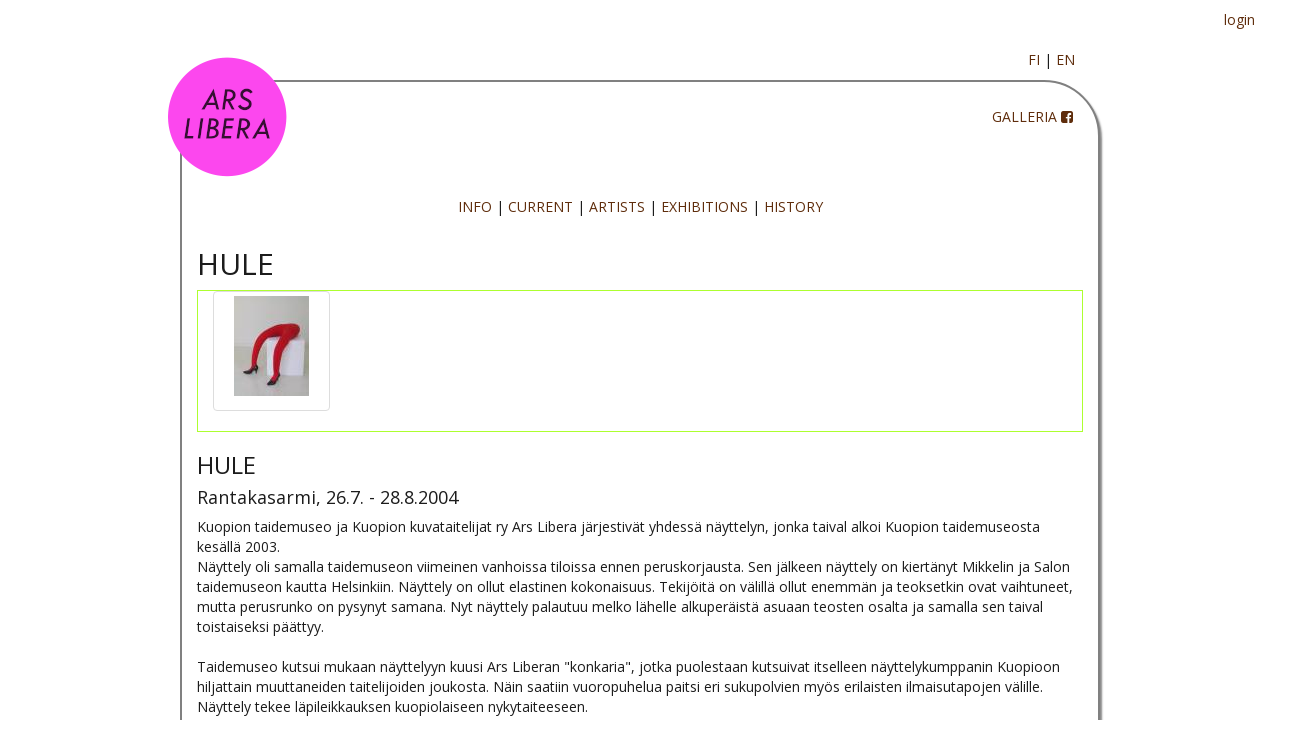

--- FILE ---
content_type: text/html; charset=UTF-8
request_url: https://arslibera.com/nayttely/hule
body_size: 13800
content:
<!DOCTYPE html>
<html lang="en-US">
    <head>
        <meta charset="UTF-8">
        <meta name="viewport" content="width=device-width, initial-scale=1">
        <meta name="csrf-param" content="_csrf">
<meta name="csrf-token" content="Gdr6yk_ZG_-ig4bbkPbPUOUIMtP6_RfpT5Li6CERaPZ3o5__OoFVle734ZzokaMSlH9flZ2UIKYjy9K6c1oOqQ==">
        <title>HULE</title>
        <link href="/assets/676bdddf/source/jquery.fancybox.css" rel="stylesheet">
<link href="/assets/676bdddf/source/helpers/jquery.fancybox-buttons.css" rel="stylesheet">
<link href="/assets/676bdddf/source/helpers/jquery.fancybox-thumbs.css" rel="stylesheet">
<link href="/assets/6e79ad2c/css/font-awesome.css" rel="stylesheet">
<link href="/themes/default/css/site.css" rel="stylesheet">    </head>
    <body>
        



        <!--********* MOBILE SECTION **********************-->
        <div class="visible-xs">
            <!--<div class="container">-->
            <nav id="w0" class="navbar-default navbar" role="navigation"><div class="container"><div class="navbar-header"><button type="button" class="navbar-toggle" data-toggle="collapse" data-target="#w0-collapse"><span class="sr-only">Toggle navigation</span>
<span class="icon-bar"></span>
<span class="icon-bar"></span>
<span class="icon-bar"></span></button><a class="navbar-brand" href="/"><img src="https://arslibera.com/uploads/pics/head_2_small.png" alt=""></a></div><div id="w0-collapse" class="collapse navbar-collapse"><ul id="w1" class="navbar-nav navbar-right nav"><li><a href="/yhdistys">Info</a></li>
<li><a href="/current">Current</a></li>
<li><a href="/artists">Artists</a></li>
<li><a href="/exhibitions">Exhibitions</a></li>
<li><a href="/history">History</a></li>
<li><a href="/site/login">Login</a></li></ul></div></div></nav>
<div class="container">

    <div class="exhibition-view">

    <h2>HULE</h2>

    <div id="kehys-green" class="hidden-xs col-sm-12">



        
        
            <div class="row">
                
                    <div class="hidden-xs col-sm-2">


                        <div class="thumbnail">

                            <a class="fancybox" rel="fancybox" href="https://arslibera.com/uploads/exhibitions/images/1227000383_300.jpg" 
                               title="">
                                <img src="https://arslibera.com/uploads/exhibitions/thumbs/1227000383_300.jpg" alt="" />
                            </a>                                                              


                        </div> 


                    </div>

                
            </div>

                



    </div>

    <div class="kehys-txt">
        <h3>HULE</h3>
        <h4>Rantakasarmi, 26.7. - 28.8.2004</h4>
        <p>Kuopion taidemuseo ja Kuopion kuvataitelijat ry Ars Libera j&auml;rjestiv&auml;t yhdess&auml; n&auml;yttelyn, jonka taival alkoi Kuopion taidemuseosta kes&auml;ll&auml; 2003.</p>

<p>N&auml;yttely oli samalla taidemuseon viimeinen vanhoissa tiloissa ennen peruskorjausta. Sen j&auml;lkeen n&auml;yttely on kiert&auml;nyt Mikkelin ja Salon taidemuseon kautta Helsinkiin. N&auml;yttely on ollut elastinen kokonaisuus. Tekij&ouml;it&auml; on v&auml;lill&auml; ollut enemm&auml;n ja teoksetkin ovat vaihtuneet, mutta perusrunko on pysynyt samana. Nyt n&auml;yttely palautuu melko l&auml;helle alkuper&auml;ist&auml; asuaan teosten osalta ja samalla sen taival toistaiseksi p&auml;&auml;ttyy.</p>

<p>&nbsp;</p>

<p>Taidemuseo kutsui mukaan n&auml;yttelyyn kuusi Ars Liberan &quot;konkaria&quot;, jotka puolestaan kutsuivat itselleen n&auml;yttelykumppanin Kuopioon hiljattain muuttaneiden taitelijoiden joukosta. N&auml;in saatiin vuoropuhelua paitsi eri sukupolvien my&ouml;s erilaisten ilmaisutapojen v&auml;lille. N&auml;yttely tekee l&auml;pileikkauksen kuopiolaiseen nykytaiteeseen.</p>

<p>&nbsp;</p>

<p>N&auml;yttelyss&auml; maalausten osuus on suurin, kuitenkin mukana on my&ouml;s piirroksia, veistoksia, tilataidetta sek&auml; video- ja &auml;&auml;niteoksia. Yleisilme on ilmava, runsas, v&auml;rik&auml;s ja hallittu. N&auml;yttelykokonaisuudesta l&ouml;ytyy perinteik&auml;st&auml; kuopiolaista monumentaalisuutta mutta my&ouml;s intiimi&auml; tunnelmaa. Osa taiteilijoista on tehnyt omien teosten lis&auml;ksi yhteisen teoksen, osa on kommentoinut taiteilijaparinsa teoksia tai osapuolis on yhdist&auml;nyt samanhenkinen taiteellinen ilmaisu.</p>
    </div>

</div>

    
<div class="text-center">
    <div class="row" style="background-color: #fff; padding-top: 20px;  padding-bottom: 20px; border-bottom: 6px solid #808260;">
        <img src="https://arslibera.com/uploads/pics/logoText2.png"><br>
        <!-- <a href="mailto:arslibera@arslibera.com">arslibera@arslibera.com</a> | -->
    </div>          
</div>

<div class="row footer-mobile">

    
    <div class="col-xs-6 well">
        <a href="/site/info">INFO</a>
    </div>

    <div class="col-xs-6 well">
        <a href="/current">CURRENT</a>
    </div>

    <div class="col-xs-6 well">
        <a href="/artists">ARTISTS</a>
    </div>

    <div class="col-xs-6 well">
        <a href="/exhibitions">EXHIBITIONS</a>
    </div>

    <div class="col-xs-6 well">
        <a href="/history"> HISTORIA </a>
    </div>

    <div class="col-xs-6 well">
                    <a href="/site/login">LOGIN</a>
            </div>

    <div class="col-xs-6 well">
        <a href="https://www.facebook.com/Ars-Libera-Kuopion-kuvataiteilijat-ry-266328073388191/" target="_blank"><i class="fa-large fa fa-facebook-square"></i> facebook</a>        
    </div>

    <div class="col-xs-6 well">
        <!--<= Html::a(Icon::show('envelope', ['class' => 'fa-large'], Icon::BSG) . 'ota yhteyttä', ['/site/contact']) ?> -->
    </div>

</div> 

<!-- style="background-color: greenyellow";
  style="background-color: #FF8811;"
    style="background-color: red;"
     style="background-color: purple;"
      style="background-color: skyblue;"-->
</div>
                       <!--</div>-->
        </div>
        <!--************** DESKTOP *****************************-->
        <div class="hidden-xs">
            <div class="wrap">  
                
<div class="row">
    <div class="pull-right" style="margin-top: 10px; margin-right: 40px;">
                    <a href="/site/login">login</a>
            </div>          
</div>

<div class="container">

    <div class="container-desktop">

        <div class="row">
            <div class="pull-right" style="margin-bottom: 10px; margin-right: 40px;">
                <a href="/exhibition/hule?language=fi-FI">FI</a> | <a href="/exhibition/hule?language=en-US">EN</a>            </div>
        </div>


                                        

        <div class="pohja-rounded-border">

            <img class="headlogo" src="https://arslibera.com/uploads/pics/head_2.png" alt="">

            <div class="pull-right" style="margin-top: 10px; margin-right: 10px;">

                <a href="https://arslibera.com/galleria/" target="_blank">GALLERIA</a>                <a href="https://www.facebook.com/Ars-Libera-Kuopion-kuvataiteilijat-ry-266328073388191/" target="_blank"><i class="fa-large fa fa-facebook-square"></i> </a>                <!-- <= Html::a(Icon::show('envelope', ['class' => 'fa-large']), ['/site/contact']) ?> -->
            </div>

            <div class="naviUp">
<!-- 
<div id="linkki_1" class="linkkiInfo" >Yhteystiedot ja yleisinfoa</div>
<div id="linkki_2" class="linkkiInfo" >Nykyistä ja tulevaa</div>
<div id="linkki_3" class="linkkiInfo" >Taiteilijat ja taiteilijaesittelyt</div>
<div id="linkki_4" class="linkkiInfo" >Ars Liberan näyttelyt</div>
<div id="linkki_5" class="linkkiInfo" >Ars Liberan historiaa vuodesta 1958</div>
-->
<!--
<a href="/site/info" onmouseover="javascript:ShowContent('linkki_1'); return true;" onmouseout="HideContent('linkki_1'); return true;">
    <img src="https://arslibera.com/uploads/pics/b_1.png" width="30" height="30" border="0" /></a>

<a href="/current" onmouseover="javascript:ShowContent('linkki_2'); return true;" onmouseout="HideContent('linkki_2'); return true;" >
    <img src="https://arslibera.com/uploads/pics/b_2.png" width="30" height="30" border="0" /></a>

<a href="/artists" onmouseover="javascript:ShowContent('linkki_3'); return true;" onmouseout="HideContent('linkki_3'); return true;" >
    <img src="https://arslibera.com/uploads/pics/b_3.png" width="30" height="30" border="0" /></a>

<a href="/exhibitions" onmouseover="javascript:ShowContent('linkki_4'); return true;" onmouseout="HideContent('linkki_4'); return true;" >
    <img src="https://arslibera.com/uploads/pics/b_4.png" width="30" height="30" border="0" /></a>

<a href="/history" onmouseover="javascript:ShowContent('linkki_5'); return true;" onmouseout="HideContent('linkki_5'); return true;" >
    <img src="https://arslibera.com/uploads/pics/b_5.png" width="30" height="30" border="0" /></a>
        <a href="/exhibitions">EXHIBITIONS</a> -->


<a href="/yhdistys">INFO</a> | 
<a href="/current">CURRENT</a> |
<a href="/artists">ARTISTS</a> |
<a href="/exhibitions">EXHIBITIONS</a> |
<a href="/history">HISTORY</a>
</div>

            <div class="exhibition-view">

    <h2>HULE</h2>

    <div id="kehys-green" class="hidden-xs col-sm-12">



        
        
            <div class="row">
                
                    <div class="hidden-xs col-sm-2">


                        <div class="thumbnail">

                            <a class="fancybox" rel="fancybox" href="https://arslibera.com/uploads/exhibitions/images/1227000383_300.jpg" 
                               title="">
                                <img src="https://arslibera.com/uploads/exhibitions/thumbs/1227000383_300.jpg" alt="" />
                            </a>                                                              


                        </div> 


                    </div>

                
            </div>

                



    </div>

    <div class="kehys-txt">
        <h3>HULE</h3>
        <h4>Rantakasarmi, 26.7. - 28.8.2004</h4>
        <p>Kuopion taidemuseo ja Kuopion kuvataitelijat ry Ars Libera j&auml;rjestiv&auml;t yhdess&auml; n&auml;yttelyn, jonka taival alkoi Kuopion taidemuseosta kes&auml;ll&auml; 2003.</p>

<p>N&auml;yttely oli samalla taidemuseon viimeinen vanhoissa tiloissa ennen peruskorjausta. Sen j&auml;lkeen n&auml;yttely on kiert&auml;nyt Mikkelin ja Salon taidemuseon kautta Helsinkiin. N&auml;yttely on ollut elastinen kokonaisuus. Tekij&ouml;it&auml; on v&auml;lill&auml; ollut enemm&auml;n ja teoksetkin ovat vaihtuneet, mutta perusrunko on pysynyt samana. Nyt n&auml;yttely palautuu melko l&auml;helle alkuper&auml;ist&auml; asuaan teosten osalta ja samalla sen taival toistaiseksi p&auml;&auml;ttyy.</p>

<p>&nbsp;</p>

<p>Taidemuseo kutsui mukaan n&auml;yttelyyn kuusi Ars Liberan &quot;konkaria&quot;, jotka puolestaan kutsuivat itselleen n&auml;yttelykumppanin Kuopioon hiljattain muuttaneiden taitelijoiden joukosta. N&auml;in saatiin vuoropuhelua paitsi eri sukupolvien my&ouml;s erilaisten ilmaisutapojen v&auml;lille. N&auml;yttely tekee l&auml;pileikkauksen kuopiolaiseen nykytaiteeseen.</p>

<p>&nbsp;</p>

<p>N&auml;yttelyss&auml; maalausten osuus on suurin, kuitenkin mukana on my&ouml;s piirroksia, veistoksia, tilataidetta sek&auml; video- ja &auml;&auml;niteoksia. Yleisilme on ilmava, runsas, v&auml;rik&auml;s ja hallittu. N&auml;yttelykokonaisuudesta l&ouml;ytyy perinteik&auml;st&auml; kuopiolaista monumentaalisuutta mutta my&ouml;s intiimi&auml; tunnelmaa. Osa taiteilijoista on tehnyt omien teosten lis&auml;ksi yhteisen teoksen, osa on kommentoinut taiteilijaparinsa teoksia tai osapuolis on yhdist&auml;nyt samanhenkinen taiteellinen ilmaisu.</p>
    </div>

</div>
        </div>

        
<div class="text-center">
    <div class="row">
        <img src="https://arslibera.com/uploads/pics/logoText2.png">
    </div>
    <div class="footer">
       <!-- <a href="mailto:arslibera@arslibera.com">arslibera@arslibera.com</a> | --> 

                    <a href="/site/login">login</a>
                  

        <br />

        <!--<a href="sivu_01.php">etusivu </a> |--> 
        <a href="/site/info">info </a> | 
        <a href="/current">current </a> | 
        <a href="/artists">artists </a> |
        <a href="/exhibitions">exhibitions </a> |         
        <a href="/history"> historia </a>

    </div>
</div>

    </div>

</div>

            </div>
        </div>
        <!--************** END DESKTOP *****************************-->




        <div class="hidden-xs">
            <footer class="footer">
                <div class="container">
                    <p class="pull-left">&copy; Ars Libera, Kuopion Kuvataiteilijat ry 2026</p>               
                </div>
            </footer>
        </div>

        <script src="/assets/325e30ab/jquery.js"></script>
<script src="/assets/676bdddf/source/jquery.fancybox.js"></script>
<script src="/assets/20acfec3/jquery.mousewheel.js"></script>
<script src="/assets/676bdddf/source/helpers/jquery.fancybox-buttons.js"></script>
<script src="/assets/676bdddf/source/helpers/jquery.fancybox-media.js"></script>
<script src="/assets/676bdddf/source/helpers/jquery.fancybox-thumbs.js"></script>
<script src="/assets/47c00a1d/yii.js"></script>
<script src="/themes/default/js/showHide.js"></script>
<script src="/themes/default/js/fancy.js"></script>
<script src="/assets/dfeac2f1/js/bootstrap.js"></script>
<script>jQuery(function ($) {
jQuery('a[rel=fancybox]').fancybox({"maxWidth":"90%","maxHeight":"90%","playSpeed":7000,"padding":0,"fitToView":false,"width":"70%","height":"70%","autoSize":false,"closeClick":false,"openEffect":"elastic","closeEffect":"elastic","prevEffect":"elastic","nextEffect":"elastic","closeBtn":false,"openOpacity":true,"helpers":{"title":{"type":"float"},"buttons":[],"thumbs":{"width":68,"height":50},"overlay":{"css":{"background":"rgba(0, 0, 0, 0.8)"}}}});
});</script>    </body>
</html>


--- FILE ---
content_type: text/css
request_url: https://arslibera.com/themes/default/css/site.css
body_size: 5987
content:
@import url("bootstrap.min.css");

html,
body {
    height: 100%;
    background-color: #fff;
}

.wrap {
    min-height: 100%;
    height: auto;
    margin: 0 auto -60px;
    padding: 0 0 60px;
}

/*Isot näytöt*/
/*@media (min-width: 992px) {  
    
    .wrap {margin-top: 20px}
    .container .jumbotron {
        padding-left: 10px;
    }
    .wrap > .container {
        width:90px;

    }
    .indent-row {
        padding: 60px;
        border: 1px solid;
    }
}*/
/*==========  Mobile First Method  ==========*/

/* Custom, iPhone Retina */ 
@media only screen and (min-width : 320px) {

}

/* Extra Small Devices, Phones */ 
@media only screen and (min-width : 480px) {

}

/* Small Devices, Tablets */
@media only screen and (min-width : 768px) {
 .container {
        /*width:750px;*/
    }
}

/* Medium Devices, Desktops */
@media only screen and (min-width : 992px) {
 .container {
        /*width:960px;*/
    }
}

/* Large Devices, Wide Screens */
@media only screen and (min-width : 1200px) {
 .container {
        width:950px;
    }
}

.container-mobile {
    padding-top: 10px;
/*    padding: 0px 15px 20px;
    border: 1px solid;*/
}

.container-desktop {
    padding-top: 20px;
/*    padding: 0px 15px 20px;
    border: 1px solid;*/
}

.pohja-rounded-border{
    background-color: #fff;
    padding: 15px 15px 40px;
    margin-bottom: 20px;
    border: 2px solid;
    border-color: gray;
    border-top-left-radius: 4em;
    border-top-right-radius: 4em;
    border-bottom-left-radius: 4em;
    border-bottom-right-radius: 4em;
    box-shadow: 2px 3px 2px #888888;
}

.pohja-img{
    background-image: url('../images/tarvikkeet-3.jpg');
    background-repeat: no-repeat;
    background-position: right 10px bottom 10px;
    /*background-position: center top; */
}

#kehys-green{
    border: 1px solid;
    border-color: greenyellow;
    font-size: 0.85em;
    margin-bottom: 20px;
    /*    margin-left: -20px;
        margin-right: -20px;*/
}

#kehys-green table tr td{
    background-color: #fff; 
    border: 0px solid grey;
}

#kehys-green td{
    padding: 5px;
    text-align:center;
    vertical-align: top;
}

#kehys-green img{
    margin-bottom: 10px;
}

.kehys-txt p{
    margin: 0 0 0 0;
}

.indent-row {
    padding: 30px;
    /*border: 1px solid;*/
}

.well{
    background-color: #F0F5A0;
}

.headlogo {z-index:1; float:left; position: relative; top: -40px; left: -30px;}

.headlogoMobile {z-index:1; float:left; position: relative; top: -10px; left: 0px;}

.linkkiInfo { z-index:15; display:none; position: absolute; border:2px solid #666; -moz-border-radius:8px; -webkit-border-radius: 8px; border-radius: 8px; background-color: white;  padding: 5px; }

a { color:#5F2D0C; text-decoration:none;}
a:hover {color:#cf6219;text-decoration:underline;}

/*Inner things*/
address{
   font-size: 1.25em; 
}

.cv{
    line-height: 1.5em;    
}

.cv p{
    margin: 0 0 0 0;
}

.centered{
    display: block;
    float: none;
    margin-left: auto;
    margin-right: auto;
}

.centerElem {clear:both; border:0px; text-align:center; position: relative;}

.f-right{
    float: right;
}

.naviUp {
    position: relative;
    top: -20px;
    clear:both;
    text-align:center;
}

.kova {
    border: thin solid;
}

/*-- Jumbotron tweaks --*/

.jumbotron {
    text-align: center;
}

.footer {
    height: 60px;
    background-color: #fff;
    border-top: 1px solid #ddd;
    padding-top: 20px;
}

.footer-mobile {
    background-color: #000000;
    padding: 20px;
}

.footer-mobile .well {
    background-color: #000000;
    /*-- opacity: 0.6; --*/
    margin-bottom: 0px;
}

.footer-mobile a {
    color: white;
    margin-bottom: 20px;
}

.not-set {
    color: #c55;
    font-style: italic;
}

/*-- Table --*/


/*-- Sorting --*/

/* add sorting icons to gridview sort links */
a.asc:after, a.desc:after {
    position: relative;
    top: 1px;
    display: inline-block;
    font-family: 'Glyphicons Halflings';
    font-style: normal;
    font-weight: normal;
    line-height: 1;
    padding-left: 5px;
}

a.asc:after {
    content: /*"\e113"*/ "\e151";
}

a.desc:after {
    content: /*"\e114"*/ "\e152";
}

.sort-numerical a.asc:after {
    content: "\e153";
}

.sort-numerical a.desc:after {
    content: "\e154";
}

.sort-ordinal a.asc:after {
    content: "\e155";
}

.sort-ordinal a.desc:after {
    content: "\e156";
}

/*-- Other --*/

.grid-view th {
    white-space: nowrap;
}

.hint-block {
    display: block;
    margin-top: 5px;
    color: #999;
}

.error-summary {
    color: #a94442;
    background: #fdf7f7;
    border-left: 3px solid #eed3d7;
    padding: 10px 20px;
    margin: 0 0 15px 0;
}

/* add red asterisk to required form fields */
div.required label:after {
    content: " *";
    color: #e13431;
}

/*-- GridView options display tweaks --*/

.user-index td:last-child,
.articles-admin td:last-child {
    width: 68px;
}

.article-view th {
    min-width: 90px;
}

/*-- Css for nicer display of boolean yes/no values --*/

.boolean-true {
    font-weight: bold;
    color: green;
}

.boolean-false {
    font-weight: bold;
    color: #e13431;
}

/*-- Css for nicer display of user roles --*/

.role-theCreator {
    font-weight: bold;
    color: black;
}

.role-admin {
    font-weight: bold;
    color: #c4a500;
}

.role-editor {
    font-weight: bold;
    color: #800080;
}

.role-support {
    font-weight: bold;
    color: #009d00;
}

.role-premium {
    font-weight: bold;
    color: #4c4cff;
}

.role-member {
    font-weight: bold;
}

/*-- Colors used for various data presentation purposes --*/
.red {
    font-weight: bold;
    color: red;
}

.blue {
    font-weight: bold;
    color: #7373ff; 
}

.green {
    font-weight: bold;
    color: #009d00;
}

.gold {
    font-weight: bold;
    color: #c4a500;   
}

hr.top {
    margin-top: 0px;
    border-width: 1px;
    border-color: #333;
    text-align: left;
}

hr.article-devider {
    border-width: 1px;
    border-color: #444;
    border-style: dashed;
    text-align: left;
}

/*-- Password strength --*/

/* hide strength meter so we can fade it in nicely with jQuery */
.nz-meter-container {
    display: none;
}


--- FILE ---
content_type: text/javascript
request_url: https://arslibera.com/themes/default/js/fancy.js
body_size: 20
content:
$(document).ready(function() {
	//alert("Hello! I am an alert box!!");
	$('.fancybox-media').fancybox({
		openEffect  : 'none',
		closeEffect : 'none',
		helpers : {
			media : {}
		}
	});
});
